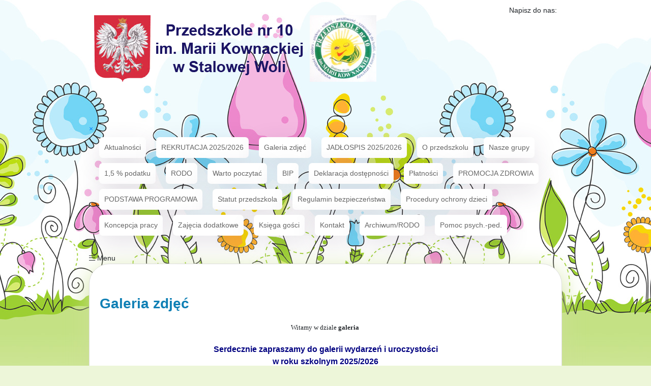

--- FILE ---
content_type: text/html; charset=UTF-8
request_url: https://p10stw.dlaprzedszkoli.eu/?m=galeria&strona=1
body_size: 3870
content:

<!DOCTYPE html>
<html lang="pl">

<head>
    <meta charset="UTF-8">
    <meta name="Description" content="" />
    <meta name="viewport" content="width=device-width">
    <meta http-equiv="Content-Security-Policy" content="upgrade-insecure-requests">
    <title></title>
    <link rel="stylesheet" href="https://use.typekit.net/qqe4agb.css">
    <link rel="stylesheet" href="https://cdn.jsdelivr.net/npm/bootstrap@4.6.2/dist/css/bootstrap.min.css" integrity="sha384-xOolHFLEh07PJGoPkLv1IbcEPTNtaed2xpHsD9ESMhqIYd0nLMwNLD69Npy4HI+N" crossorigin="anonymous">
    <link rel="stylesheet" href="https://static.dlaprzedszkoli.eu/css/style.css?v=20220921">
    <link rel="stylesheet" href="https://cdn.jsdelivr.net/npm/jsonlylightbox@0.5.5/css/lightbox.min.css" integrity="sha256-80VFXWR3HtxPYm2mM8UBQUSOV+jVA2iql4WHLr8pm20=" crossorigin="anonymous">
    <link rel="stylesheet" href="https://szablony.dlaprzedszkoli.eu/Kwiaty/style.css?v=20220921">
    <link rel="stylesheet" href="https://static.dlaprzedszkoli.eu/css/overlay.css?v=20220825">
    <link rel=" stylesheet" href="https://pro.fontawesome.com/releases/v5.15.4/css/all.css" integrity="sha384-rqn26AG5Pj86AF4SO72RK5fyefcQ/x32DNQfChxWvbXIyXFePlEktwD18fEz+kQU" crossorigin="anonymous">
            <link rel="icon" href="http://static.dlaprzedszkoli.eu/images/favicon.ico" type="image/x-icon" />
        
    <script src="https://static.dlaprzedszkoli.eu/js/bp.js?v=20220921"></script>
</head>


<body style="background-color: #edf6d9;">



    <div class="body">
        <header class="header">
            <div class="header-contact">Napisz do nas: <b><a href="mailto:"></a></b></div>
            <div class="header-title"><img src="http://i.imgur.com/CiZquTJ.png"></div>
            <div class="clearfix"></div>


            <div class="nav" id="nav-menu">
                <a href="javascript:void(0)" class="nav-mobile-close" onclick="closeNav()">&times;</a>
                <ul><li><a href="?m=aktualnosc">        Aktualności </a></li><li><a href="?m=strona&amp;id=60">REKRUTACJA 2025/2026</a></li><li><a href="?m=galeria">Galeria zdjęć</a></li><li><a href="?m=strona&amp;id=39">JADŁOSPIS  2025/2026</a></li><li><a href="?m=strona&amp;id=1">       O przedszkolu</a></li><li><a href="?m=strona&amp;id=4">Nasze grupy </a></li><li><a href="?m=strona&amp;id=55">1,5 % podatku</a></li><li><a href="?m=strona&amp;id=47">RODO</a></li><li><a href="?m=aktualnosc&amp;wydarzenia=true">Warto poczytać</a></li><li><a href="?m=strona&amp;id=25">BIP</a></li><li><a href="?m=strona&amp;id=28">Deklaracja dostępności </a></li><li><a href="?m=strona&amp;id=2">Płatności</a></li><li><a href="?m=strona&amp;id=23">PROMOCJA ZDROWIA</a></li><li><a href="?m=strona&amp;id=20">PODSTAWA PROGRAMOWA</a></li><li><a href="?m=strona&amp;id=10">Statut przedszkola</a></li><li><a href="?m=strona&amp;id=53">Regulamin bezpieczeństwa</a></li><li><a href="?m=strona&amp;id=61">Procedury ochrony dzieci </a></li><li><a href="?m=strona&amp;id=12">Koncepcja pracy</a></li><li><a href="?m=strona&amp;id=15">Zajęcia dodatkowe</a></li><li><a href="?m=ksiega">Księga gości</a></li><li><a href="?m=kontakt">Kontakt</a></li><li><a href="?m=strona&amp;id=18">Archiwum/RODO</a></li><li><a href="?m=strona&amp;id=64">Pomoc psych.-ped.</a></li></ul>                <div class="clearfix"></div>
            </div>

            <div class="clearfix"></div>
        </header>




        <div class="nav-mobile-open" onclick="openNav()"><i class="fal fa-bars"></i> Menu</div>

        <main class="main">
﻿



		
		
					<section class="page">
				<h1 class="h1">
					Galeria zdjęć <br />
				</h1>
				   <div style="text-align: center;"><span style="font-size: small;"><span style="font-family: Comic Sans MS;">Witamy w dziale </span></span><strong><span style="font-size: small;"><span style="font-family: Comic Sans MS;">galeria&nbsp;</span></span></strong></div>

<div style="text-align: center;">&nbsp;</div>

<div style="text-align: center;"><span style="color:#000080;"><span style="font-family:arial,helvetica,sans-serif;"><strong><span style="font-size: medium;">Serdecznie zapraszamy do galerii wydarzeń i uroczystości </span></strong></span></span></div>

<div style="text-align: center;"><span style="color:#000080;"><span style="font-family:arial,helvetica,sans-serif;"><strong><span style="font-size: medium;">w roku szkolnym 2025/2026</span></strong></span></span></div>


				<div class="mt-5" id="galeria">


					
					<div class="float-right">


						<div class="dropdown">
							<button class="btn btn-white dropdown-toggle" type="button" id="dropdownMenuButton" data-toggle="dropdown" aria-haspopup="true" aria-expanded="false">
								<i class="fas fa-calendar-alt"></i>
																	Wybierz rok
								
							</button>

							<div class="dropdown-menu" aria-labelledby="dropdownMenuButton">
								<a class="dropdown-item" href="?m=galeria&rok=wszystkie">Wszystkie galerie</a>
								<a class="dropdown-item" href="?m=galeria&rok=2026">2026</a><a class="dropdown-item" href="?m=galeria&rok=2025">2025</a><a class="dropdown-item" href="?m=galeria&rok=2024">2024</a><a class="dropdown-item" href="?m=galeria&rok=2023">2023</a><a class="dropdown-item" href="?m=galeria&rok=2022">2022</a><a class="dropdown-item" href="?m=galeria&rok=2021">2021</a><a class="dropdown-item" href="?m=galeria&rok=2020">2020</a><a class="dropdown-item" href="?m=galeria&rok=2019">2019</a><a class="dropdown-item" href="?m=galeria&rok=2018">2018</a><a class="dropdown-item" href="?m=galeria&rok=2017">2017</a><a class="dropdown-item" href="?m=galeria&rok=2016">2016</a>							</div>
						</div>
					</div>

					<div class="clearfix"></div>
					<hr />
																		<article class="my-5">
								<div class="article-title">
									<a href="?m=galeria&id=1468">
										Wizyta Mikołaja - gr. Motylki 									</a>
								</div>
																																				<div class="p-2 text-center">
											<a href="?m=galeria&id=1468" style="position:relative;">
												<span class="notify-badge badge">+23</span>
												<img src="galeria/1468/0d653188cc04c95f842057384575514a.jpg" class=" img-fluid img-thumbnail" style="width:300px;border-radius: 30px;" />
											</a>
										</div>
																									<div class="p-2">
																	</div>
								<div class=" clearfix"> </div>
								<div class="text-center">
									<a href="?m=galeria&id=1468">
										<span class="btn btn-primary">Zobacz zdjęcia <i class="fal fa-long-arrow-right"></i></span>									</a>
								</div>
							</article>

													<article class="my-5">
								<div class="article-title">
									<a href="?m=galeria&id=1469">
										Wizyta Mikołaja - gr. Zajączki 									</a>
								</div>
																																				<div class="p-2 text-center">
											<a href="?m=galeria&id=1469" style="position:relative;">
												<span class="notify-badge badge">+34</span>
												<img src="galeria/1469/00cc657c54b60f44ddb4bfe8726f5ca9.jpg" class=" img-fluid img-thumbnail" style="width:300px;border-radius: 30px;" />
											</a>
										</div>
																									<div class="p-2">
																	</div>
								<div class=" clearfix"> </div>
								<div class="text-center">
									<a href="?m=galeria&id=1469">
										<span class="btn btn-primary">Zobacz zdjęcia <i class="fal fa-long-arrow-right"></i></span>									</a>
								</div>
							</article>

													<article class="my-5">
								<div class="article-title">
									<a href="?m=galeria&id=1470">
										Wizyta Mikołaja - gr. Plastusie 									</a>
								</div>
																																				<div class="p-2 text-center">
											<a href="?m=galeria&id=1470" style="position:relative;">
												<span class="notify-badge badge">+21</span>
												<img src="galeria/1470/1-14062821f87a52069e547096bf0fe557.jpg" class=" img-fluid img-thumbnail" style="width:300px;border-radius: 30px;" />
											</a>
										</div>
																									<div class="p-2">
																	</div>
								<div class=" clearfix"> </div>
								<div class="text-center">
									<a href="?m=galeria&id=1470">
										<span class="btn btn-primary">Zobacz zdjęcia <i class="fal fa-long-arrow-right"></i></span>									</a>
								</div>
							</article>

													<article class="my-5">
								<div class="article-title">
									<a href="?m=galeria&id=1466">
										Mikołajki na Sportowo w sali sportowej SiR - grupa Zajączki 									</a>
								</div>
																																				<div class="p-2 text-center">
											<a href="?m=galeria&id=1466" style="position:relative;">
												<span class="notify-badge badge">+20</span>
												<img src="galeria/1466/201c5f669b7963f19b005f533759dfaf.jpg" class=" img-fluid img-thumbnail" style="width:300px;border-radius: 30px;" />
											</a>
										</div>
																									<div class="p-2">
																	</div>
								<div class=" clearfix"> </div>
								<div class="text-center">
									<a href="?m=galeria&id=1466">
										<span class="btn btn-primary">Zobacz zdjęcia <i class="fal fa-long-arrow-right"></i></span>									</a>
								</div>
							</article>

													<article class="my-5">
								<div class="article-title">
									<a href="?m=galeria&id=1465">
										"Poruszające bajki o emocjach" w gr. Motylki i Plastusie 									</a>
								</div>
																																				<div class="p-2 text-center">
											<a href="?m=galeria&id=1465" style="position:relative;">
												<span class="notify-badge badge">+19</span>
												<img src="galeria/1465/088d457b51205ad03342b0af655045e9.jpg" class=" img-fluid img-thumbnail" style="width:300px;border-radius: 30px;" />
											</a>
										</div>
																									<div class="p-2">
																	</div>
								<div class=" clearfix"> </div>
								<div class="text-center">
									<a href="?m=galeria&id=1465">
										<span class="btn btn-primary">Zobacz zdjęcia <i class="fal fa-long-arrow-right"></i></span>									</a>
								</div>
							</article>

													<article class="my-5">
								<div class="article-title">
									<a href="?m=galeria&id=1464">
										Warsztaty taneczne "Zahulaj po nosemu" w MDK w Stalowej Woli - grupa Misie 									</a>
								</div>
																																				<div class="p-2 text-center">
											<a href="?m=galeria&id=1464" style="position:relative;">
												<span class="notify-badge badge">+14</span>
												<img src="galeria/1464/02a0d573276c7c3a0002d7b007f7b5b2.jpg" class=" img-fluid img-thumbnail" style="width:300px;border-radius: 30px;" />
											</a>
										</div>
																									<div class="p-2">
																	</div>
								<div class=" clearfix"> </div>
								<div class="text-center">
									<a href="?m=galeria&id=1464">
										<span class="btn btn-primary">Zobacz zdjęcia <i class="fal fa-long-arrow-right"></i></span>									</a>
								</div>
							</article>

													<article class="my-5">
								<div class="article-title">
									<a href="?m=galeria&id=1462">
										Andrzejki 2025 - DJ KUBUŚ									</a>
								</div>
																																				<div class="p-2 text-center">
											<a href="?m=galeria&id=1462" style="position:relative;">
												<span class="notify-badge badge">+64</span>
												<img src="galeria/1462/0515f52ad1699f9d41a0c51721ec5e68.jpg" class=" img-fluid img-thumbnail" style="width:300px;border-radius: 30px;" />
											</a>
										</div>
																									<div class="p-2">
																	</div>
								<div class=" clearfix"> </div>
								<div class="text-center">
									<a href="?m=galeria&id=1462">
										<span class="btn btn-primary">Zobacz zdjęcia <i class="fal fa-long-arrow-right"></i></span>									</a>
								</div>
							</article>

													<article class="my-5">
								<div class="article-title">
									<a href="?m=galeria&id=1463">
										21.11.2025r. Grupa Krasnale - Realizacja Projektu #Czuciaki z Krainy Emocji -Markotek z Wyspy Smutku									</a>
								</div>
																																				<div class="p-2 text-center">
											<a href="?m=galeria&id=1463" style="position:relative;">
												<span class="notify-badge badge">+31</span>
												<img src="galeria/1463/1352c884a325d2d3a9aece5f00c6b7ba.jpg" class=" img-fluid img-thumbnail" style="width:300px;border-radius: 30px;" />
											</a>
										</div>
																									<div class="p-2">
																	</div>
								<div class=" clearfix"> </div>
								<div class="text-center">
									<a href="?m=galeria&id=1463">
										<span class="btn btn-primary">Zobacz zdjęcia <i class="fal fa-long-arrow-right"></i></span>									</a>
								</div>
							</article>

													<article class="my-5">
								<div class="article-title">
									<a href="?m=galeria&id=1457">
										Dzień Pluszowego Misia 2025 w grupie Krasnale									</a>
								</div>
																																				<div class="p-2 text-center">
											<a href="?m=galeria&id=1457" style="position:relative;">
												<span class="notify-badge badge">+25</span>
												<img src="galeria/1457/072c3c32b7d38624bff873816561da62.jpg" class=" img-fluid img-thumbnail" style="width:300px;border-radius: 30px;" />
											</a>
										</div>
																									<div class="p-2">
																	</div>
								<div class=" clearfix"> </div>
								<div class="text-center">
									<a href="?m=galeria&id=1457">
										<span class="btn btn-primary">Zobacz zdjęcia <i class="fal fa-long-arrow-right"></i></span>									</a>
								</div>
							</article>

													<article class="my-5">
								<div class="article-title">
									<a href="?m=galeria&id=1458">
										Dzień Pluszowego Misia 2025 w grupie Misie									</a>
								</div>
																																				<div class="p-2 text-center">
											<a href="?m=galeria&id=1458" style="position:relative;">
												<span class="notify-badge badge">+12</span>
												<img src="galeria/1458/08413b910a9a6eac3d29a4b9a802b58e.jpg" class=" img-fluid img-thumbnail" style="width:300px;border-radius: 30px;" />
											</a>
										</div>
																									<div class="p-2">
																	</div>
								<div class=" clearfix"> </div>
								<div class="text-center">
									<a href="?m=galeria&id=1458">
										<span class="btn btn-primary">Zobacz zdjęcia <i class="fal fa-long-arrow-right"></i></span>									</a>
								</div>
							</article>

															</div>

				<div class="clearfix"> </div>
				<nav aria-label="Strony">
					<ul class="pagination" style="justify-content: center;">
																											<li class="page-item"><a class="page-link" href="?m=galeria&strona=0">« Poprzednie</a></li>
																						<li class="page-item active"><a class="page-link" href="">1</a></li>
																						<li class="page-item"><a class="page-link" href="?m=galeria&strona=2">Następne »</a></li>
																		</ul>
				</nav>
			</section>
			



</main>
<div class="clearfix"></div>
</div>




    <footer class="footer footer-2">

    <div class="footer-container">
        <div class="text-right">

                                        </div>
        <h6 class="mb-2"><span class="text-uppercase font-weight-bold">Na skróty</span> <a class="btn btn-xs float-right" href="#"><small>do góry <i class="far fa-arrow-up"></i></small></a></h6>
        <div class="text-uppercase"><ul><li><a href="?m=aktualnosc">        Aktualności </a></li><li><a href="?m=strona&amp;id=60">REKRUTACJA 2025/2026</a></li><li><a href="?m=galeria">Galeria zdjęć</a></li><li><a href="?m=strona&amp;id=39">JADŁOSPIS  2025/2026</a></li><li><a href="?m=strona&amp;id=1">       O przedszkolu</a></li><li><a href="?m=strona&amp;id=4">Nasze grupy </a></li><li><a href="?m=strona&amp;id=55">1,5 % podatku</a></li><li><a href="?m=strona&amp;id=47">RODO</a></li><li><a href="?m=aktualnosc&amp;wydarzenia=true">Warto poczytać</a></li><li><a href="?m=strona&amp;id=25">BIP</a></li><li><a href="?m=strona&amp;id=28">Deklaracja dostępności </a></li><li><a href="?m=strona&amp;id=2">Płatności</a></li><li><a href="?m=strona&amp;id=23">PROMOCJA ZDROWIA</a></li><li><a href="?m=strona&amp;id=20">PODSTAWA PROGRAMOWA</a></li><li><a href="?m=strona&amp;id=10">Statut przedszkola</a></li><li><a href="?m=strona&amp;id=53">Regulamin bezpieczeństwa</a></li><li><a href="?m=strona&amp;id=61">Procedury ochrony dzieci </a></li><li><a href="?m=strona&amp;id=12">Koncepcja pracy</a></li><li><a href="?m=strona&amp;id=15">Zajęcia dodatkowe</a></li><li><a href="?m=ksiega">Księga gości</a></li><li><a href="?m=kontakt">Kontakt</a></li><li><a href="?m=strona&amp;id=18">Archiwum/RODO</a></li><li><a href="?m=strona&amp;id=64">Pomoc psych.-ped.</a></li></ul></div>
        <div class="clearfix"> </div>
        <div class="mt-3">

            <h6 class="font-weight-bold mb-4"><a href="?m=kontakt"> Kontakt</a></h6>
                                             </div>
        <hr />
        <a onclick="this.target='_blank'" href="http://www.dlaprzedszkoli.eu"><img class="logo ml-4 mb-4 float-right" src="https://static.dlaprzedszkoli.eu/images/logo.png" alt="Strony www dla przedszkoli" /></a>
        <span class="footer-cookies">
            <i class="fad fa-info-circle"></i> Ta strona używa ciasteczek (cookies), dzięki którym nasz serwis może działać lepiej.
            <br />Korzystanie, bez zmiany ustawień przeglądarki internetowej, oznacza akceptację niniejszej 
            <a target="_blank" href="https://blizejprzedszkola.pl/polityka-prywatnosci"><u>Polityki prywatności</u></a> stosowania pików cookies.
        </span>
        <div class="clearfix"> </div>
    </div>
</footer>        
<script src="https://code.jquery.com/jquery-3.2.1.slim.min.js" integrity="sha384-KJ3o2DKtIkvYIK3UENzmM7KCkRr/rE9/Qpg6aAZGJwFDMVNA/GpGFF93hXpG5KkN" crossorigin="anonymous"></script>
<script src="https://cdn.jsdelivr.net/npm/popper.js@1.12.9/dist/umd/popper.min.js" integrity="sha384-ApNbgh9B+Y1QKtv3Rn7W3mgPxhU9K/ScQsAP7hUibX39j7fakFPskvXusvfa0b4Q" crossorigin="anonymous"></script>
<script src="https://cdn.jsdelivr.net/npm/bootstrap@4.0.0/dist/js/bootstrap.min.js" integrity="sha384-JZR6Spejh4U02d8jOt6vLEHfe/JQGiRRSQQxSfFWpi1MquVdAyjUar5+76PVCmYl" crossorigin="anonymous"></script>
<script src="https://static.dlaprzedszkoli.eu/js/cookieinfo.js"></script>
<script>
    (function(d) {
        var s = d.createElement("script");
        s.setAttribute("data-account", "Ehbc1I0Efp");
        s.setAttribute("src", "https://cdn.userway.org/widget.js");
        (d.body || d.head).appendChild(s);
    })(document)
</script>
</body>

</html>

--- FILE ---
content_type: text/css
request_url: https://szablony.dlaprzedszkoli.eu/Kwiaty/style.css?v=20220921
body_size: 631
content:
/*
Blizej Przedszkola Kwiaty
*/
body {
    background: #edf6d9 url(images/bg.jpg) repeat-x top;
    margin-top: 0;
    padding-top: 0;
}



.body {
    max-width: 930px;
    margin: 0 auto;
    font-size: 14px;
}

.header {
    max-width: 930px;
}

.header-title {
    padding: 10px;
    padding-top: 30px;
    color: #3396be;
    text-align: left;
    font-size: 28px;
    text-shadow: 1px 1px 1px #fff;
    margin-bottom: 71px;
}

.header-contact {
    float: right;
    background: #fff;
    padding: 10px;
}



#border {
    border-left: 2px solid #eaeaea;
    border-right: 2px solid #eaeaea;
    
}


.nav ul,
.nav ul li {
    display: block;
    list-style: none outside none;
    margin: 0;
    padding: 0;
}

.nav ul {
    float: left;
    padding-left: 15px;
    max-width: 930px;
    margin-bottom: 30px;
}

.nav ul li {
    float: left;
    margin-right: 10px;
    
}

.nav ul a:link,
.nav ul a:visited {
    background-color: #fff;
    border-radius: 7px;
    color: #666;
    display: block;
    font-size: 14px;
    padding: 10px;
    position: relative;
    text-align: center;
    text-decoration: none;
    top: 1px;
    margin: 5px;
    box-shadow: 0 .9rem 3rem 0 rgba(70, 45, 80, 0.145);
}

.nav ul li.selected a {
    background-color: #9ccd33;
    color: #fff;
    text-shadow: 1px 1px 0 #999;
    border: 0px;
}

.main {
    box-shadow: 0 .9rem 3rem 0 #cce095;
    background: #fff;
    width: 930px;
    margin: 0 auto;
    padding: 20px;
    border: 1px solid #dfdfdf;
    border-radius: 40px;
    overflow: hidden;
}

.display-4, .h1 {
    color: #1080b5;
}

.h1 {
    font-size: 28px;
    font-weight: 600;
    margin: 20px 0 20px;
}




.article-title {
    clear: both;
    text-align: center;
    border: 4px solid #fff;

}


.article-title a:link,
.article-title a:visited {
    color: #1080b5;
}

